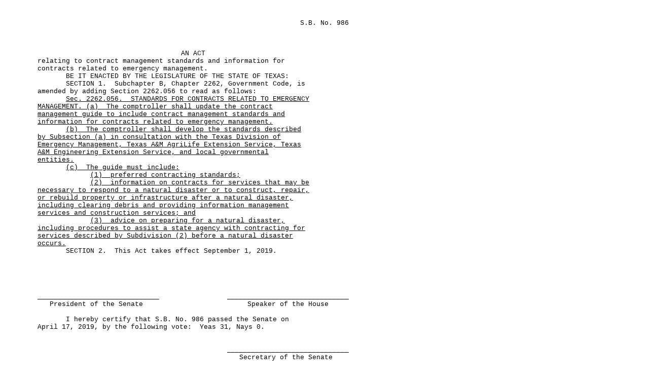

--- FILE ---
content_type: text/html
request_url: https://www.legis.state.tx.us/tlodocs/86R/billtext/html/SB00986F.HTM
body_size: 2357
content:
<html xmlns:xs="http://www.w3.org/2001/XMLSchema" xmlns:fn="http://www.w3.org/2004/07/xpath-functions" xmlns:xdt="http://www.w3.org/2004/07/xpath-datatypes">
  <head>
    <META http-equiv="Content-Type" content="text/html; charset=us-ascii">
    <title>86(R) SB 986 - Enrolled version - Bill Text</title>
    <style type="text/css">td { font-family: Courier, Arial, sans-serif; font-size: 10pt; } table { empty-cells:show; } </style>
  </head>
  <body>
    <table width="680" cellpadding="0" cellspacing="0">
      <tr>
        <td width="65" valign="top">&#xA0;</td>
        <td width="615" valign="top" colspan="2"></td>
      </tr>
      <tr>
        <td colspan="3">&#xA0;</td>
      </tr>
      <tr>
        <td width="65" valign="top">&#xA0;</td>
        <td width="615" valign="top" colspan="2" align="right">S.B.&#xA0;No.&#xA0;986</td>
      </tr>
    </table>
    <table width="680" cellpadding="0" cellspacing="0">
      <tr>
        <td colspan="3">&#xA0;</td>
      </tr>
      <tr>
        <td colspan="3">&#xA0;</td>
      </tr>
      <tr>
        <td colspan="3">&#xA0;</td>
      </tr>
      <tr>
        <td width="65" valign="top">
          <META name="PGLN" contents="1-1">&#xA0;
			</td>
        <td width="615" colspan="2" valign="top" align="center">
          <center>AN ACT</center>
        </td>
      </tr>
      <tr>
        <td width="65" valign="top">
          <META name="PGLN" contents="1-2">&#xA0;
			</td>
        <td width="615" colspan="2" valign="top">relating to contract management standards and information for </td>
      </tr>
      <tr>
        <td width="65" valign="top">
          <META name="PGLN" contents="1-3">&#xA0;
			</td>
        <td width="615" colspan="2" valign="top">contracts related to emergency management.</td>
      </tr>
      <tr>
        <td width="65" valign="top">
          <META name="PGLN" contents="1-4">&#xA0;
			</td>
        <td width="615" colspan="2" valign="top">&#xA0;&#xA0;&#xA0;&#xA0;&#xA0;&#xA0;&#xA0;BE IT ENACTED BY THE LEGISLATURE OF THE STATE OF TEXAS:</td>
      </tr>
      <tr>
        <td width="65" valign="top">
          <META name="PGLN" contents="1-5">&#xA0;
			</td>
        <td width="615" colspan="2" valign="top">&#xA0;&#xA0;&#xA0;&#xA0;&#xA0;&#xA0;&#xA0;SECTION&#xA0;1.&#xA0;&#xA0;Subchapter B, Chapter 2262, Government Code, is </td>
      </tr>
      <tr>
        <td width="65" valign="top">
          <META name="PGLN" contents="1-6">&#xA0;
			</td>
        <td width="615" colspan="2" valign="top">amended by adding Section 2262.056 to read as follows:</td>
      </tr>
      <tr>
        <td width="65" valign="top">
          <META name="PGLN" contents="1-7">&#xA0;
			</td>
        <td width="615" colspan="2" valign="top">&#xA0;&#xA0;&#xA0;&#xA0;&#xA0;&#xA0;&#xA0;<u>Sec.</u><u>&#xA0;</u><u>2262.056.</u><u>&#xA0;</u><u>&#xA0;</u><u>STANDARDS FOR CONTRACTS RELATED TO EMERGENCY </u></td>
      </tr>
      <tr>
        <td width="65" valign="top">
          <META name="PGLN" contents="1-8">&#xA0;
			</td>
        <td width="615" colspan="2" valign="top"><u>MANAGEMENT.  (a)</u><u>&#xA0;</u><u>&#xA0;</u><u>The comptroller shall update the contract </u></td>
      </tr>
      <tr>
        <td width="65" valign="top">
          <META name="PGLN" contents="1-9">&#xA0;
			</td>
        <td width="615" colspan="2" valign="top"><u>management guide to include contract management standards and </u></td>
      </tr>
      <tr>
        <td width="65" valign="top">
          <META name="PGLN" contents="1-10">&#xA0;
			</td>
        <td width="615" colspan="2" valign="top"><u>information for contracts related to emergency management.</u></td>
      </tr>
      <tr>
        <td width="65" valign="top">
          <META name="PGLN" contents="1-11">&#xA0;
			</td>
        <td width="615" colspan="2" valign="top">&#xA0;&#xA0;&#xA0;&#xA0;&#xA0;&#xA0;&#xA0;<u>(b)</u><u>&#xA0;</u><u>&#xA0;</u><u>The comptroller shall develop the standards described </u></td>
      </tr>
      <tr>
        <td width="65" valign="top">
          <META name="PGLN" contents="1-12">&#xA0;
			</td>
        <td width="615" colspan="2" valign="top"><u>by Subsection (a) in consultation with the Texas Division of </u></td>
      </tr>
      <tr>
        <td width="65" valign="top">
          <META name="PGLN" contents="1-13">&#xA0;
			</td>
        <td width="615" colspan="2" valign="top"><u>Emergency Management, Texas A&amp;M AgriLife Extension Service, Texas </u></td>
      </tr>
      <tr>
        <td width="65" valign="top">
          <META name="PGLN" contents="1-14">&#xA0;
			</td>
        <td width="615" colspan="2" valign="top"><u>A&amp;M Engineering Extension Service, and local governmental </u></td>
      </tr>
      <tr>
        <td width="65" valign="top">
          <META name="PGLN" contents="1-15">&#xA0;
			</td>
        <td width="615" colspan="2" valign="top"><u>entities.</u></td>
      </tr>
      <tr>
        <td width="65" valign="top">
          <META name="PGLN" contents="1-16">&#xA0;
			</td>
        <td width="615" colspan="2" valign="top">&#xA0;&#xA0;&#xA0;&#xA0;&#xA0;&#xA0;&#xA0;<u>(c)&#xA0;&#xA0;The guide must include:</u></td>
      </tr>
      <tr>
        <td width="65" valign="top">
          <META name="PGLN" contents="1-17">&#xA0;
			</td>
        <td width="615" colspan="2" valign="top">&#xA0;&#xA0;&#xA0;&#xA0;&#xA0;&#xA0;&#xA0;&#xA0;&#xA0;&#xA0;&#xA0;&#xA0;&#xA0;<u>(1)&#xA0;&#xA0;preferred contracting standards;</u></td>
      </tr>
      <tr>
        <td width="65" valign="top">
          <META name="PGLN" contents="1-18">&#xA0;
			</td>
        <td width="615" colspan="2" valign="top">&#xA0;&#xA0;&#xA0;&#xA0;&#xA0;&#xA0;&#xA0;&#xA0;&#xA0;&#xA0;&#xA0;&#xA0;&#xA0;<u>(2)</u><u>&#xA0;</u><u>&#xA0;</u><u>information on contracts for services that may be </u></td>
      </tr>
      <tr>
        <td width="65" valign="top">
          <META name="PGLN" contents="1-19">&#xA0;
			</td>
        <td width="615" colspan="2" valign="top"><u>necessary to respond to a natural disaster or to construct, repair, </u></td>
      </tr>
      <tr>
        <td width="65" valign="top">
          <META name="PGLN" contents="1-20">&#xA0;
			</td>
        <td width="615" colspan="2" valign="top"><u>or rebuild property or infrastructure after a natural disaster, </u></td>
      </tr>
      <tr>
        <td width="65" valign="top">
          <META name="PGLN" contents="1-21">&#xA0;
			</td>
        <td width="615" colspan="2" valign="top"><u>including clearing debris and providing information management </u></td>
      </tr>
      <tr>
        <td width="65" valign="top">
          <META name="PGLN" contents="1-22">&#xA0;
			</td>
        <td width="615" colspan="2" valign="top"><u>services and construction services; and</u></td>
      </tr>
      <tr>
        <td width="65" valign="top">
          <META name="PGLN" contents="1-23">&#xA0;
			</td>
        <td width="615" colspan="2" valign="top">&#xA0;&#xA0;&#xA0;&#xA0;&#xA0;&#xA0;&#xA0;&#xA0;&#xA0;&#xA0;&#xA0;&#xA0;&#xA0;<u>(3)</u><u>&#xA0;</u><u>&#xA0;</u><u>advice on preparing for a natural disaster, </u></td>
      </tr>
      <tr>
        <td width="65" valign="top">
          <META name="PGLN" contents="1-24">&#xA0;
			</td>
        <td width="615" colspan="2" valign="top"><u>including procedures to assist a state agency with contracting for </u></td>
      </tr>
      <tr>
        <td width="65" valign="top">
          <META name="PGLN" contents="2-1">&#xA0;
			</td>
        <td width="615" colspan="2" valign="top"><u>services described by Subdivision (2) before a natural disaster </u></td>
      </tr>
      <tr>
        <td width="65" valign="top">
          <META name="PGLN" contents="2-2">&#xA0;
			</td>
        <td width="615" colspan="2" valign="top"><u>occurs.</u>&#xA0;</td>
      </tr>
      <tr>
        <td width="65" valign="top">
          <META name="PGLN" contents="">&#xA0;		
			</td>
        <td width="615" colspan="2" valign="top">&#xA0;&#xA0;&#xA0;&#xA0;&#xA0;&#xA0;&#xA0;SECTION&#xA0;2.&#xA0;&#xA0;This Act takes effect September 1, 2019.</td>
      </tr>
      <tr>
        <td width="65" valign="top">
          <META name="PGLN" contents="">&#xA0;		
			</td>
        <td width="615" colspan="2" valign="top"></td>
      </tr>
      <tr>
        <td width="65" valign="top">
          <META name="PGLN" contents="">&#xA0;		
			</td>
        <td width="615" colspan="2" valign="top"></td>
      </tr>
      <tr>
        <td colspan="3">&#xA0;</td>
      </tr>
      <tr>
        <td colspan="3">&#xA0;</td>
      </tr>
      <tr>
        <td colspan="3">&#xA0;</td>
      </tr>
      <tr>
        <td width="65" valign="top">&#xA0;</td>
        <td width="300" valign="top">______________________________</td>
        <td width="300" valign="top" align="right">______________________________</td>
      </tr>
      <tr>
        <td width="65" valign="top">&#xA0;</td>
        <td width="300" valign="top">&#xA0;&#xA0;&#xA0;President of the Senate</td>
        <td width="300" valign="top" align="right">Speaker of the House&#xA0;&#xA0;&#xA0;&#xA0;&#xA0;</td>
      </tr>
      <tr>
        <td colspan="3">&#xA0;</td>
      </tr>
      <tr>
        <td width="65" valign="top">
          <META name="PGLN" contents="">&#xA0;		
			</td>
        <td width="615" colspan="2" valign="top">&#xA0;&#xA0;&#xA0;&#xA0;&#xA0;&#xA0;&#xA0;I hereby certify that S.B.&#xA0;No.&#xA0;986 passed the Senate on </td>
      </tr>
      <tr>
        <td width="65" valign="top">
          <META name="PGLN" contents="">&#xA0;		
			</td>
        <td width="615" colspan="2" valign="top">April&#xA0;17,&#xA0;2019, by the following vote:&#xA0;&#xA0;Yeas&#xA0;31, Nays&#xA0;0.</td>
      </tr>
      <tr>
        <td width="65" valign="top">
          <META name="PGLN" contents="">&#xA0;		
			</td>
        <td width="615" colspan="2" valign="top"></td>
      </tr>
      <tr>
        <td colspan="3">&#xA0;</td>
      </tr>
      <tr>
        <td width="65" valign="top">&#xA0;</td>
        <td width="615" colspan="2" valign="top" align="right">______________________________</td>
      </tr>
      <tr>
        <td width="65" valign="top">&#xA0;</td>
        <td width="615" colspan="2" valign="top" align="right">Secretary of the Senate&#xA0;&#xA0;&#xA0;&#xA0;</td>
      </tr>
      <tr>
        <td colspan="3">&#xA0;</td>
      </tr>
      <tr>
        <td width="65" valign="top">
          <META name="PGLN" contents="">&#xA0;		
			</td>
        <td width="615" colspan="2" valign="top">&#xA0;&#xA0;&#xA0;&#xA0;&#xA0;&#xA0;&#xA0;I hereby certify that S.B.&#xA0;No.&#xA0;986 passed the House on </td>
      </tr>
      <tr>
        <td width="65" valign="top">
          <META name="PGLN" contents="">&#xA0;		
			</td>
        <td width="615" colspan="2" valign="top">May&#xA0;22,&#xA0;2019, by the following vote:&#xA0;&#xA0;Yeas&#xA0;144, Nays&#xA0;0, two </td>
      </tr>
      <tr>
        <td width="65" valign="top">
          <META name="PGLN" contents="">&#xA0;		
			</td>
        <td width="615" colspan="2" valign="top">present not voting.</td>
      </tr>
      <tr>
        <td width="65" valign="top">
          <META name="PGLN" contents="">&#xA0;		
			</td>
        <td width="615" colspan="2" valign="top"></td>
      </tr>
      <tr>
        <td colspan="3">&#xA0;</td>
      </tr>
      <tr>
        <td width="65" valign="top">&#xA0;</td>
        <td width="615" colspan="2" valign="top" align="right">______________________________</td>
      </tr>
      <tr>
        <td width="65" valign="top">&#xA0;</td>
        <td width="615" colspan="2" valign="top" align="right">Chief Clerk of the House&#xA0;&#xA0;&#xA0;</td>
      </tr>
      <tr>
        <td colspan="3">&#xA0;</td>
      </tr>
      <tr>
        <td width="65" valign="top">
          <META name="PGLN" contents="">&#xA0;		
			</td>
        <td width="615" colspan="2" valign="top"></td>
      </tr>
      <tr>
        <td colspan="3">&#xA0;</td>
      </tr>
      <tr>
        <td width="65" valign="top">
          <META name="PGLN" contents="">&#xA0;		
			</td>
        <td width="615" colspan="2" valign="top">Approved:</td>
      </tr>
      <tr>
        <td width="65" valign="top">
          <META name="PGLN" contents="">&#xA0;		
			</td>
        <td width="615" colspan="2" valign="top"></td>
      </tr>
      <tr>
        <td width="65" valign="top">
          <META name="PGLN" contents="">&#xA0;		
			</td>
        <td width="615" colspan="2" valign="top">______________________________&#xA0;</td>
      </tr>
      <tr>
        <td width="65" valign="top">
          <META name="PGLN" contents="">&#xA0;		
			</td>
        <td width="615" colspan="2" valign="top">&#xA0;&#xA0;&#xA0;&#xA0;&#xA0;&#xA0;&#xA0;&#xA0;&#xA0;&#xA0;&#xA0;&#xA0;Date</td>
      </tr>
      <tr>
        <td width="65" valign="top">
          <META name="PGLN" contents="">&#xA0;		
			</td>
        <td width="615" colspan="2" valign="top"></td>
      </tr>
      <tr>
        <td width="65" valign="top">
          <META name="PGLN" contents="">&#xA0;		
			</td>
        <td width="615" colspan="2" valign="top"></td>
      </tr>
      <tr>
        <td width="65" valign="top">
          <META name="PGLN" contents="">&#xA0;		
			</td>
        <td width="615" colspan="2" valign="top">______________________________&#xA0;</td>
      </tr>
      <tr>
        <td width="65" valign="top">
          <META name="PGLN" contents="">&#xA0;		
			</td>
        <td width="615" colspan="2" valign="top">&#xA0;&#xA0;&#xA0;&#xA0;&#xA0;&#xA0;&#xA0;&#xA0;&#xA0;&#xA0;Governor</td>
      </tr>
    </table>
  </body>
</html>